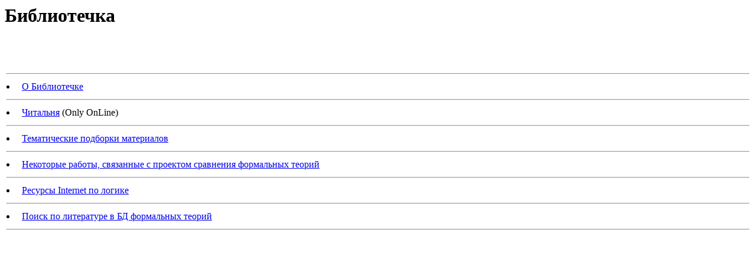

--- FILE ---
content_type: text/html
request_url: http://theo.ru/library/common/menu.php?l1=2
body_size: 576
content:


<html>
<head>
<meta http-equiv="Content-Type" content="text/html; charset=windows-1251">
<link rel="stylesheet" href="../../design/list.css" type="text/css">
</head>
<body>
<h1>Библиотечка</h1>
<h2>&nbsp;</h2>
<table width="100%">
  <ul>
    <tr>
      <td>
        <hr>
      </td>
    </tr>
    <tr>
      <td>
        <li class=quest>&nbsp;<a href=main.php target=main>О Библиотечке</a>
      </td>
    </tr>
    <tr>
      <td>
        <hr>
      </td>
    </tr>
    
<tr><td><li class=close>&nbsp;<a href='menu.php?l1=1'>Читальня</a> (Only OnLine)</li></td></tr>    <tr>
      <td>
        <hr>
      </td>
    </tr>
    <tr><td><li class=close>&nbsp;<a href='menu.php?l1=2'>Тематические подборки материалов</a></li></td></tr>    <tr>
      <td>
        <hr>
      </td>
    </tr>
    
<tr><td><li class=close>&nbsp;<a href='menu.php?l1=3'>Некоторые работы, связанные с проектом сравнения формальных теорий</a></li></td></tr>    <tr>
      <td>
        <hr>
      </td>
    </tr>
    
<tr><td><li class=close>&nbsp;<a href='menu.php?l1=5'>Ресурсы Internet по логике</a></td></tr>    <tr>
      <td>
        <hr>
      </td>
    </tr>
    
<tr><td><li class=close>&nbsp;<a href='menu.php?l1=6'>Поиск по литературе в БД формальных теорий</a></li></td></tr>    <!-- <tr><td><hr></td></tr>
<tr><td><li class=quest>&nbsp;<a href=rules.html target=main>Правила депонирования</a></li></td></tr> -->
    <tr>
      <td>
        <hr>
      </td>
    </tr>
  </ul>
</table>
</body>
</html>